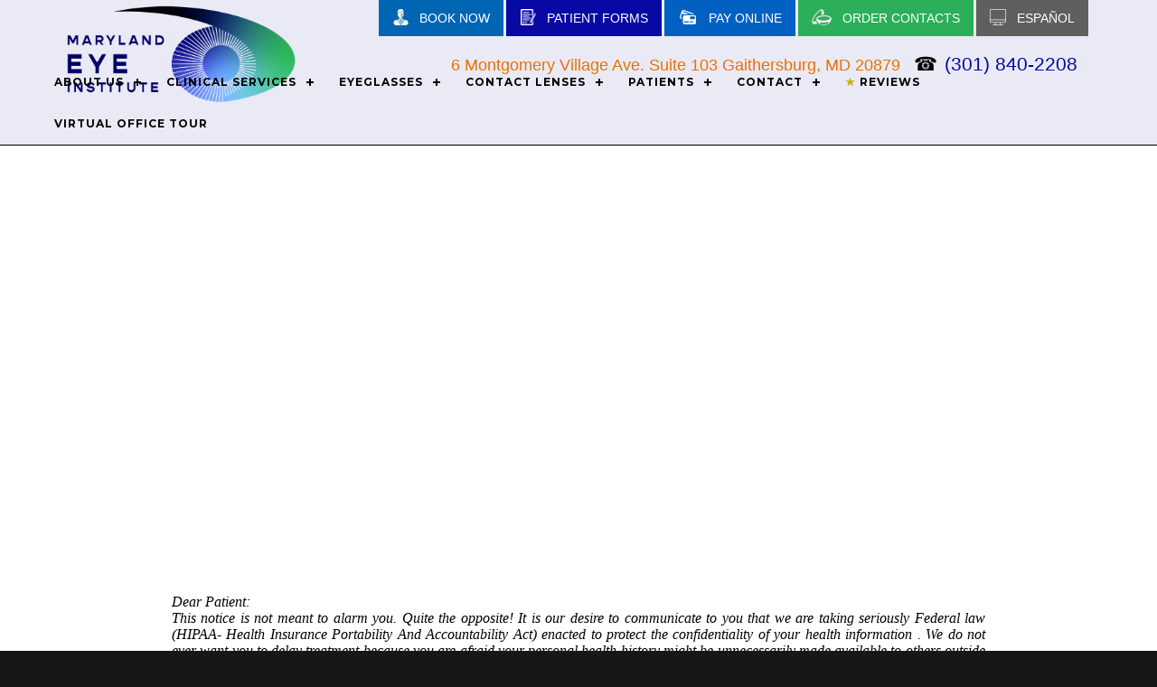

--- FILE ---
content_type: text/html; charset=utf-8
request_url: https://www.naseh2020.com/content/privacy/privacy.aspx
body_size: 16537
content:




<!DOCTYPE html PUBLIC "-//W3C//DTD XHTML 1.0 Transitional//EN" "https://www.w3.org/TR/xhtml1/DTD/xhtml1-transitional.dtd">

<html xmlns="https://www.w3.org/1999/xhtml">
<head><meta http-equiv="X-UA-Compatible" content="IE=edge" /><meta name="format-detection" content="telephone=no" /><link rel="apple-touch-icon" sizes="180x180" href="/apple-touch-icon.png" /><link rel="icon" type="image/png" sizes="32x32" href="/favicon-32x32.png" /><link rel="icon" type="image/png" sizes="16x16" href="/favicon-16x16.png" /><link rel="manifest" href="/site.webmanifest" /><link rel="mask-icon" href="/safari-pinned-tab.svg" color="#370d0d" /><meta name="msapplication-TileColor" content="#da532c" /><meta name="theme-color" content="#ffffff" /><link href="https://fonts.googleapis.com/css?family=Raleway:700,400,300" rel="stylesheet" type="text/css" />



    
    
    
    
    
<script type="text/javascript" src="/tools/highslide/highslide-full.js"></script>
    <script type="text/javascript" src="/tools/highslide/highslide.config.js" charset="utf-8"></script>
    <link rel="stylesheet" type="text/css" href="/tools/highslide/highslide.css" /><meta name="viewport" content="width=device-width, initial-scale=1" />
    
    
   <script src="https://code.jquery.com/jquery-latest.min.js" type="text/javascript"></script>
   <script src="/cssmenu/script.js"></script>

    <script src="/Menus/PopupLinks.js"></script>
    <link href="https://www.eyevertise.com/tools/quickmenu/QuickMenuCore.css" rel="stylesheet" />
    <script src="https://www.eyevertise.com/tools/quickmenu/QuickMenuCore.js"></script>

<script type="text/javascript">

</script>
    
    

<script type="text/javascript">

//Terry check for iframe
    if (top.location == self.location) 
	{
	}
	else
	{
		//self.location = "https://www.eyevertise.com";
	}
</script>
 



<!-- Google Tag Manager --><script>(function(w,d,s,l,i){w[l]=w[l]||[];w[l].push({'gtm.start': new Date().getTime(),event:'gtm.js'});var f=d.getElementsByTagName(s)[0],j=d.createElement(s),dl=l!='dataLayer'?'&l='+l:'';j.async=true;j.src='https://www.googletagmanager.com/gtm.js?id='+i+dl;f.parentNode.insertBefore(j,f);})(window,document,'script','dataLayer','GTM-N9FW7MG');</script><!-- End Google Tag Manager -->


<link href="../../App_Themes/Theme1/MenuStyles4.css" type="text/css" rel="stylesheet" /><link href="../../App_Themes/Theme1/simple-grid.css" type="text/css" rel="stylesheet" /><link href="../../App_Themes/Theme1/StyleSheet13.css" type="text/css" rel="stylesheet" /><title>
	HIPAA Privacy Practices
</title></head>
<body>
    <form name="aspnetForm" method="post" action="./privacy.aspx" id="aspnetForm">
<div>
<input type="hidden" name="__EVENTTARGET" id="__EVENTTARGET" value="" />
<input type="hidden" name="__EVENTARGUMENT" id="__EVENTARGUMENT" value="" />
<input type="hidden" name="__VIEWSTATE" id="__VIEWSTATE" value="/[base64]/0=" />
</div>

<script type="text/javascript">
//<![CDATA[
var theForm = document.forms['aspnetForm'];
if (!theForm) {
    theForm = document.aspnetForm;
}
function __doPostBack(eventTarget, eventArgument) {
    if (!theForm.onsubmit || (theForm.onsubmit() != false)) {
        theForm.__EVENTTARGET.value = eventTarget;
        theForm.__EVENTARGUMENT.value = eventArgument;
        theForm.submit();
    }
}
//]]>
</script>


<script src="/WebResource.axd?d=HSCxhW_euN2CQ-OthuCw2gKLsrTenSsPoI6j5sSFNJGTOAYX-w2sga9UEyVz3BmpS9rzrsoN2eX8FZrMhYxneEFT6iPkSA745PPjb9K6CN81&amp;t=638901356248157332" type="text/javascript"></script>


<script src="/ScriptResource.axd?d=ir0CWogO3waYemNAXY4N3HBC4LYOEV03kv50fCm4AL9mdG3_la6dOpT1NAyk6oV33DTw_9atk5quXyaDlAXXfo8P1CWZmak_QhJeSoDYHLieyVgC2jF-yEZGEdo5_jrc0bokRNHg1XHljwX8hu0a7n02OAN66Jrk4Y6JFSRkoYg1&amp;t=5c0e0825" type="text/javascript"></script>
<script src="/ScriptResource.axd?d=1ueWes_e7KkW_BpLb-AiGGZj3pmp5mWID247G2vmUrV6ZT_JeU11OO5gvisLU4e9OB4uSjGEFbYoYz70TVxjyfkk5sILJm9jkG5MgXrtdsl1YwZ3r3UdoWWEctii6hfYGWpRvNwERm6EfavZvpW26LozkTpR5zJR1cA4XC2efw76jveZHf2gqwTh-bC5MFOK0&amp;t=5c0e0825" type="text/javascript"></script>
<div>

	<input type="hidden" name="__VIEWSTATEGENERATOR" id="__VIEWSTATEGENERATOR" value="0A458C7F" />
	<input type="hidden" name="__EVENTVALIDATION" id="__EVENTVALIDATION" value="/wEdAARaUBXOLn5NrtPzUGnVoVW9wEXQ3a7f3+EM+0TtUy74oMj0IZpsnUUE6sjuiq2130i9bShOawC9pdxweO84bYBQw+H8GLpYPd3y2svMwdesrRXzW9PZ8TGZzKsszGA//HA=" />
</div>
        <script type="text/javascript">
//<![CDATA[
Sys.WebForms.PageRequestManager._initialize('ctl00$ctl00$ScriptManager1', 'aspnetForm', [], [], [], 90, 'ctl00$ctl00');
//]]>
</script>


        <div class="MainOuterDiv">

            <div class="TopHeaderBarOuter">
                <div class="TopHeaderBar MainInnerDiv">

                    <div class="LogoCell">
                        <a href="/">
						<img src="/App_Themes/Theme1/Images/logonew1.png" border="0" alt="Lifetime Eyehealth Associates" class="LogoImg" /></a>
                        <span class="TopAddressPhoneSpacer">&nbsp;&nbsp;&nbsp;&nbsp;&nbsp;</span>                       
				    </div>
					
                    <div class="floating-header-buttons">
                    
                    
                    					    <div class=" TopCallToActionButtons">
						    <a href="/Content2/services/SPANISH/index.aspx" class="form"><span class="icon computer-icon">ESPA&Ntilde;OL</span></a>
					    </div>
					    

                    
                    
					
					    <div class=" TopCallToActionButtons">
						    <a href="/patientforms/OrderContacts.aspx" class="contactlenses"><span class="icon contactlenses-icon">Order Contacts</span></a>
					    </div>
					    
					            


					    <div class=" TopCallToActionButtons">
						    <a href="https://mdeyeinst.davlongcloud.com:9381/est" target="_blank" class="paybill"><span class="icon paybill-icon">Pay Online</span></a>
					    </div>





                
					    <div class=" TopCallToActionButtons">
						    <a href="/Content2/FORMS/index.aspx" class="computer"><span class="icon form-icon">Patient Forms</span></a>
					    </div>

									
					    <div class=" TopCallToActionButtons">
						    <a href="/patientforms/Consultations.aspx" class="videos"><span class="icon computer-icon appointment-icon">Book Now</span></a>
					    </div>	

                    </div>
                    			
                    		

                    <div class="TopBoxesOuter">
                        <div class="TopBoxes">
                            <div class="TopBlackBoxes">
                                <a href="/info/maps.aspx">
								    6 Montgomery Village Ave.
								    <div class="TopAddressLineBreak"></div>
                                    Suite 103
                                    <div class="TopAddressLineBreak"></div>
								    Gaithersburg, MD 20879
                                </a>
                                <div class="TopAddressLineBreak"></div>
                                <span class="TopAddressPhoneSpacer">&nbsp;</span>
                                <span class="TopAddressBoxes">
                                    <span class="PhoneIcon">
                                        <a href="tel:(301) 840-2208">(301) 840-2208</a>
                                    </span> 
                                </span>
                            </div>
                        </div>
                    </div>

                    <div class="TopMenuOuter">
				        

<div class="MenuDiv" style="z-index:9">
	<div id='cssmenu'>
		<ul>
			
			
			
			
			<!--  <li><a href="/Content2/officehours/index.aspx">

			&#128337; Office Hours</a></li>  -->

			
			
			
			
			
			
						<li><a href="javascript:void(0)">ABOUT US</a>
				<ul >
				
				<!-- <li><a href="/Content/1eyeconditionsResponsive/default.aspx">BRETT</a></li>
				<li><a href="/Content2/eyelibrary/index.aspx">BRETT2</a></li>
                <li><a href="/Content2/eyeglasses/bluelight/index.aspx">bluelight</a></li>
                <li><a href="/Content/1eyelibrary/index.aspx">TERRY</a></li>
                    <li><a href="/AboutUs/ourstory/index.aspx">Why Us?</a></li> -->
					<li><a href="/Content2/eyedoctor/index.aspx">MEET YOUR EYE DOCTORS</a></li>
					
					<li><a href="/Content2/officehours/index.aspx">OFFICE HOURS</a></li>
					<li><a href="/Content2/policies/index.aspx">POLICIES</a></li>
					<li><a href="/Content2/insurance/index.aspx">INSURANCE</a></li>
					<!-- <li><a href="/Content2/warranties/index.aspx">WARRANTY | SUPPORT</a></li> -->
					<li><a href="/Content2/employment/index.aspx">CAREER EMPLOYMENT</a></li>
					<li><a href="/content/privacy/privacy.aspx">HIPAA</a></li>

					<li><a href="javascript:void(0)">
						<img src="/menus/arrowdownred.png" height="8" width="9"> Internal Access Only</a>
				            <ul class="qmInternalAccessOnly">
					            <li><a href="https://www.myeyevertise.com" target="_blank">Email</a></li>
					            <li><a href="https://www.eyepro.com/doctorwebs/naseh2020/secureemail/doctor/index.asp" target="_blank">Patient Forms</a></li>
					             <li><a href="/Tools/">Tools</a></li> 
				            </ul>
			            </li>
				</ul>							
			</li> 

			
			
			
			
			
			
			
			
			
			
			
			
			
			<li><a href="javascript:void(0)">CLINICAL SERVICES</a>
				<ul>
					<li><a href="/Content2/services/annualeyeexams/index.aspx">ANNUAL EYE EXAMS</a></li>
					
					
					<li><a href="/Content2/services/medical/index.aspx">MEDICAL SERVICES</a></li>
					<li><a href="/Content/eye_exam/MACULARDEGENERATION/index.aspx">AMD</a></li>
					<li><a href="/Content2/services/dryeye/index.aspx">DRY EYES</a></li>
					<!-- <li><a href="/Content/CRTresponsive/default.aspx">CRT - ORTHO-K</a></li> -->
                    <li><a href="/Content2/services/eyewear/index.aspx">EYEWEAR SERVICES</a></li>
			        <li><a href="/Content2/services/contactlenses/contactlenses.aspx">CONTACT LENSES</a></li>
					<li><a href="/Content2/services/ChildrensExam/Default.aspx">CHILDREN'S VISION</a></li>
					<li><a href="/Content2/services/computervision/index.aspx">COMPUTER VISION</a></li>
					<li><a href="/Content2/services/orthok/index.aspx">MYOPIA CONTROL</a></li>

					<li><a href="/Content2/services/infections/Default.aspx">EYE INFECTIONS</a></li>
					<li><a href="/Content2/faqs/cataracts/index.aspx">CATARACT</a></li>
					<li><a href="/Content2/faqs/glaucoma/index.aspx">GLAUCOMA</a></li>
					
					<li><a href="/Content2/faqs/dryeye/index.aspx">DRY EYE</a></li>
						<li><a href="/Content/faq/lasikfaq.aspx">LASIK</a></li>			
				</ul>
			</li>
			
			
			
			<li><a href="javascript:void(0)">EYEGLASSES</a>
				<ul>
					<li><a href="/Content2/frames/index.aspx">EYEWEAR COLLECTIONS</a></li>
					
					<!--
					 <li><a href="/Content2/eyeglasses/bluelight/index.aspx">BLUE LIGHT LENSES</a></li>
					<li><a href="/Content2/eyeglasses/polarized/index.aspx">POLARIZED LENSES</a></li> -->
					<li><a href="/Content/eyeglasses/lenses/bluelight/default.aspx">BLUE LIGHT LENSES</a></li>
					<li><a href="/Content/eyeglasses/lenses/polarized/default.aspx">POLARIZED LENSES</a></li>
					<li><a href="https://builder.eyeglassguide.com/main?olid=default" target="_blank">EYEGLASS GUIDE 2.0</a></li>
					<li><a href="/Content2/faqs/transitions/index.aspx">TRANSITION LENSES FAQ's</a></li>
					<li><a href="/Content2/faqs/eyeglasses/index.aspx">EYEGLASSES FAQ's</a></li>
				</ul>
			</li>
			
			
			<li><a href="javascript:void(0)">CONTACT LENSES</a>
				<ul>
					<li><a href="/Content/contactlenses/typesofcontactslenses/default.aspx">CONTACT LENS TYPES</a></li>
					
					<li><a href="/Content/contactlenses/acuvue/acuvue_oasys_transitions/default.aspx">OASYS TRANSITIONS</a></li>
					<li><a href="/Content2/faqs/contactlenses/index.aspx">CONTACT LENSES FAQ's</a></li>
					<li><a href="/Content2/faqs/contactlensessclera/index.aspx">SCLERA LENSES FAQ's</a></li>
					<!-- <li><a href="/Content/CRTresponsive/default.aspx">CRT - ORTHO-K</a></li> -->
					<li><a href="/Content2/contactlensinstructions/index.aspx">HOW TO VIDEOS</a></li> 
				</ul>
			</li>
		
			
			
			<li><a href="javascript:void(0)">PATIENTS</a>
				<ul>
					<!--<li><a href="/patientforms/consultations.aspx">REQUEST APPOINTMENT</a></li>
					<li><a href="/patientforms/">PATIENT FORMS</a></li> -->
					<li><a href="/Content2/colorblind/index.aspx">COLOR DEFICIENCY QUIZ</a></li>
					
					<li><a href="/Content2/faqs/eyeexam/index.aspx">EYE EXAM</a></li>
					
					<li class="HideMeMenuItem"><a href="/Content/1eyelibrary/index.aspx">EYE LIBRARY</a></li>
					
					<li class="HideMeMenuItem"><a href="/Content/EyeConditions/1ConditionsSlider/default2.html" onclick="return hs.htmlExpand(this, { objectType: 'iframe', width: 1200, height: 710, preserveContent: false } )">COMMON PROBLEMS</a></li>

					<!-- <li><a href="/Content2/faqs/orthok/index.aspx">ORTHO-K (CRT)</a></li> -->

					
					<!-- <li><a href="/Content2/faqs/cataracts/index.aspx">CATARACT</a></li>
					<li><a href="/Content2/faqs/glaucoma/index.aspx">GLAUCOMA</a></li> -->
					<li><a href="/Content2/faqs/maculardegeneration/index.aspx">MACULAR DEGENERATION</a></li>
					<li><a href="/Content2/faqs/dryeye/index.aspx">DRY EYE</a></li>
					 <li><a href="/Content2/faqs/pediatricexam/index.aspx">CHILD'S EXAM</a></li>
					<!--<li><a href="/Content2/vuecaremedia/index.aspx">VIDEOS</a></li>-->
					<li><a href="/Content/Privacy/privacy.aspx">HIPAA</a></li>
				</ul>
			</li>
			
			
			<li><a href="javascript:void(0)">CONTACT</a>
				<ul>
					<li><a href="/mobile/maps/maps.aspx">MAPS</a></li>
					<li><a href="/mobile/contactus/contactus.aspx">EMAIL</a></li>
				</ul>
			</li>
			
			<li><a href="/mobile/reviews/">

			<span style="color: #c7b205">&#9733;</span> REVIEWS</a></li>
			
			

			
			 <li><a href="https://www.google.com/maps/place/Maryland+Eye+Institute/@39.1542801,-77.2106224,3a,75y,329h,90t/data=!3m8!1e1!3m6!1sgI5eZyi1eWwAAAQvxZ7sMg!2e0!3e2!6s%2F%2Fgeo3.ggpht.com%2Fcbk%3Fpanoid%3DgI5eZyi1eWwAAAQvxZ7sMg%26output%3Dthumbnail%26cb_client%3Dsearch.TACTILE.gps%26thumb%3D2%26w%3D129%26h%3D106%26yaw%3D329.84055%26pitch%3D0%26thumbfov%3D100!7i13312!8i6656!4m5!3m4!1s0x0:0x51cb38bfd0300f2!8m2!3d39.154509!4d-77.2104708?hl=en" target="_blank">
			Virtual Office Tour</a></li>

			
		</ul>
	</div> 
</div>
                    </div>
                </div>
            </div>


            <div class="MainContent">

                

				 
    <div style="border-top:1px solid #000000; width:100%; padding-top:10px;">
        <div style="width:100%;" class="AlignCenter TableDiv">
            



<div id="ctl00_ctl00_ContentPlaceHolder1_ContentPlaceHolder1_pnlPrivacyHtml">
	
	<!DOCTYPE html PUBLIC "-//W3C//DTD XHTML 1.0 Transitional//EN" "http://www.w3.org/TR/xhtml1/DTD/xhtml1-transitional.dtd">
<html xmlns="http://www.w3.org/1999/xhtml">

<head>
<meta content="text/html; charset=utf-8" http-equiv="Content-Type" />
<title>Untitled 1</title>

<meta name="viewport" content="width=device-width, initial-scale=1.0"/> 
<style>


.cell {
  float:left;
  width:100%;
  background-color:#fff;
  width:100%;
  padding-right:0px;
  padding-top:0px;
  text-align:justify;
}



.cell_right {
  float:left;
  width:50%;
  margin-bottom:0px;

}
.cell_left {

  float:left;
  width:50%;
  text-align:justify;
  /* padding-left:-10px;
  padding-right:10px; */

  margin-top:0px;
  margin-bottom:0px;
}


.cell_left2 {
  float:left;
  width:50%;
  text-align:justify;
  padding-left:-10px;
  padding-right:10px;

  margin-top:0px;
  margin-bottom:0px;
}


.cell_right2 {
  float:left;
  width:50%;
  margin-bottom:0px;
  text-align:justify;
}







.cell_grey {
  background-color:#CFCDCD;
  width:100%;
  padding-bottom:20px;
  padding-top:20px;
  text-align:center;
}


.cell_column1 {

  float:left;
  width:33%;
  margin-left:0px;
  margin-top:10px;
  text-align:center;
  margin-bottom:10px;
}
.cell_column2 {

  float:left;
  width:34%;
  margin-left:0px;
  margin-top:10px;
  text-align:center;
  margin-bottom:10px;
}
.cell_column3 {

  float:left;
  width:33%;
  margin-left:0px;
  margin-top:10px;
  text-align:center;
  margin-bottom:10px;
}



  .cell_padding_10
  {
	padding-right:10px;
  }



@media only screen and (max-width:620px) {
  /* For mobile phones: */
  .cell_grey, .cell_left, .cell_right {
    width:100%;
	margin-left:0px;  margin-right:0px;
  }
  .cell_padding_10
  {
	padding-left:0px;
  }
}



.container9 { 
width:96%;
max-width:900px;
  clear: both;
}</style>
</head>

<body style="margin: 0">


<div  align="center">










<div class="container9">


<!-- TERRY BEGIN MOVIE CODE  -->
<iframe id="frmVideo" style="width:100%;" src="https://www.youtube.com/embed/2sPBIG5Idgc?rel=0" title="YouTube video player" frameborder="0" allow="accelerometer; autoplay; clipboard-write; encrypted-media; gyroscope; picture-in-picture" allowfullscreen></iframe>

<script>
	function resizeYoutubeVid()
	{
		videoFrame = document.getElementById("frmVideo");
		newHeight = videoFrame.clientWidth * .562;
		if(newHeight + 250 > screen.height)
		{
			newHeight = screen.height - 250;
		}	
		videoFrame.style.height = newHeight + "px";
	}
	
	window.onresize = resizeYoutubeVid;
	resizeYoutubeVid();
</script>
<!-- TERRY END MOVIE CODE  -->
</div>



<div class="container9">
<br />
</div>


<div class="container9">
<div class="cell">

	<span style="font-family: 'Times New Roman', Times, serif; font-size: 12pt;">
	<em>Dear 
		Patient:<br />
       This notice is not meant to alarm you. Quite the opposite! It is our desire 
		to communicate to you that we are taking seriously Federal law (HIPAA- 
		Health Insurance Portability And Accountability Act) enacted to protect 
		the confidentiality of your health information . We do not ever want you 
		to delay treatment because you are afraid your personal health history 
		might be unnecessarily made available to others outside our office.</em></span><br />
	<br />
	  
	<strong>Protecting Your Confidential Health Information is Important to us!</strong><br />
	This notice describes how medical information about you may be used and disclosed and how you can get access to this information. Please review it carefully and if you have any questions about this notice, please contact us. This is effective until further notice.<br />
	<br />
	<strong>Why do you have a privacy policy?<br />
	</strong>Very good question!
The Federal government legally enforces the importance of the privacy of health information largely in response to the rapid evolution of computer technology and its use in healthcare. The government has appropriately sought to standardize and protect the privacy of the electronic exchange of your health information. This has challenged us to review not only how your health information is used within our computers but also with the Internet, phone, faxes, copy machines, and charts. We believe this has been an important exercise for us because it has disciplined us to put in writing the policies and procedures we follow to protect your health information when we use it.<br />
	<br />
	We want you to know about these policies and procedures which we developed to make sure your health information will not be shared with anyone who does not require it. Our office is subject to State and Federal law regarding the confidentiality of your health information and in keeping with these laws, we want you to understand our procedures and your rights as our valuable patient.<br />
	<br />
	We will use and communicate your HEALTH INFORMATION only for the purposes of providing your treatment, obtaining payment, conducting health care operations, and as otherwise described in this notice.<br />
	<br />
	<strong>How your HEALTH INFORMATION may be used To Provide Treatment<br />
	</strong>We will use your HEALTH INFORMATION within our office to provide you with medical care. This may include administrative and clinical office procedures designed to optimize scheduling and coordination of care between health care providers and business office staff. In addition, we may share your health information with other health care personnel providing you treatment.<br />
	<br />
	<strong>To Obtain Payment</strong><br />
	We may include your health information with an invoice used to collect payment for treatment you receive in our office. We may do this with insurance forms filed for you in the mail or sent electronically. We will be sure to only work with companies with a similar commitment to the security of your health information.<br />
	<br />
	<strong>To Conduct Health Care Operations<br />
	</strong>Your health information may be used during performance evaluations of our staff. Some of our best teaching opportunities use clinical situations experienced by patients receiving care at our office. As a result, health information may be included in training programs for students, interns, associates, and business and clinical employees.<br />
	<br />
	It is also possible that health information will be disclosed during audits by insurance companies or government appointed agencies as part of their quality assurance and compliance reviews. Your health information may be reviewed during the routine processes of certification, licensing or credentialing activities.<br />
	<br />
	<strong>In Patient Reminders</strong><br />
	Because we believe regular care is very important to your vision and general health, we will remind you of a scheduled appointment or that it is time for you to contact us and make an appointment. Additionally, we may contact you to follow up on your care and inform you of treatment options or services that may be of interest to you or your family.<br />
	<br />
	These communications are an important part of our philosophy of partnering with our patients to be sure they receive the best preventive and restorative care modern healthcare can provide. They may include postcards, folding postcards, letters, telephone reminders or electronic reminders such as email or text message (unless you tell us that you do not want to receive these reminders).<br />
	<br />
	<strong>To Business Associates<br />
	</strong>We may have contracted with third parties (referred to as a business associate) to use and disclose your health information to perform services for us, such as billing services. We will obtain each business associate's written agreement to safeguard your health information. 
<br />
	<br />
	<div style="text-align:center"><strong>NOTICE OF PRIVACY PRACTICES</strong></div><br />
	Federal law generally permits us to make certain uses or disclosures of health information without your permission. Federal law also requires us to list in the Notice each of these categories of uses or disclosures. The listing is below.<br />
	<br />
	<strong>As Required By Law<br />
	</strong>We may use or disclose your health information as required by any statute, regulation, court order or other mandate enforceable in a court of law.<br />
	<br />
	<strong>Abuse or Neglect<br />
	</strong>We may disclose your health information to the responsible government agency if:
(a) the Privacy Official reasonably believes that you are a victim of abuse, neglect, or domestic violence, and
(b) we are required or permitted by law to make the disclosure. We will promptly inform you that such a disclosure has been made unless the Privacy Official determines that informing you would not be in your best interests.<br />
	<br />
	<strong>Public Health and National Security<br />
	</strong>We may be required to disclose to Federal officials or military authorities health information necessary to complete an investigation related to public health or national security. Health information could be important when the government believes that the public safety could benefit when the information could lead to the control or prevention of an epidemic or the understanding of new side effects of a drug treatment or medical device.<br />
	<br />
	<strong>For Law Enforcement<br />
	</strong>As permitted or required by State or Federal law, we may disclose your health information to a law enforcement official for certain law enforcement purposes, including, under certain limited circumstances, if you are a victim of a crime or in order to report a crime.<br />
	<br />
	<strong>Family, Friends and Caregivers<br />
	</strong>We may share your health information with those you tell us will be helping you with your home hygiene, treatment, medications or payment. We will be sure to ask your permission first. In the case of an emergency, where you are unable to tell us what you want, we will use our best judgment when sharing your health information only when it will be important to those participating in providing your care.<br />
	<br />
	<strong>Workers' Compensation Purposes<br />
	</strong>We may disclose your health information as required or permitted by State or Federal workers' compensation laws.<br />
	<br />
	<strong>Judicial and Administrative Proceedings<br />
	</strong>We may disclose your health information in an administrative or judicial proceeding in response to a subpoena or a request to produce documents. We will disclose your health information in these circumstances only if the requesting party first provides written documentation that the privacy of your health information will be protected.<br />
	<br />
	<strong>Incidental Uses and Disclosures<br />
	</strong>We may use or disclose your health information in a manner which is incidental to the uses and disclosures described in this Notice.<br />
	<br />
	<strong>Health Oversight Activities<br />
	</strong>We may disclose your health information to a government agency responsible for overseeing the health care system or health-related government benefit program.<br />
	<br />
	<strong>To Avert A Serious Threat To Health or Safety<br />
	</strong>We may use or disclose your health information to reduce a risk of serious and imminent harm to another person or to the public.<br />
	<br />
	<strong>To The U.S. Department of Health and Human Services (HHS)<br />
	</strong>We may disclose your health information to HHS, the government agency responsible for overseeing compliance with federal privacy law and regulations regulating the privacy and security of health information.<br />
	<br />
	<strong>For Research<br />
	</strong>We may use or disclose your health information for research, subject to conditions. "Research" means systemic investigation designed to contribute to generalized knowledge.<br />
	<br />
	<strong>In Connection With Your Death Or Organ Donation<br />
	</strong>We may disclose your health information to a coroner for identification purposes, to a funeral director for funeral purposes, or to an organ procurement organization to facilitate transplantation of one of your organs. If applicable State law does not permit the disclosure described above, we will comply with the stricter State law.<br />
	<br />
	<strong>Authorization to Use or Disclose Health Information<br />
	</strong>Other than is stated above or where Federal, State or Local law requires us, we will not disclose your health information other than with your written authorization. You may revoke that authorization in writing at any time. 
<br />
	<br />
	<br />
	<div style="text-align:center"><strong>PATIENT RIGHTS</strong></div>
	<br />
	You have the following rights related to your health information.<br />
	<br />
	<strong>Restrictions<br />
	</strong>You have the right to request restrictions on the use or disclosure of your health information for treatment, payment, or health care operations in addition to the Patient Acknowledgment restrictions imposed by federal law. Our office is not required to agree to your request, but we will endeavor to honor reasonable requests. We generally are not required to agree to a requested restriction. Our office will honor your request that we not disclose your health information to a health plan for payment or healthcare operation purposes if the health information relates solely to a health care item or service for which you have paid us out-of-pocket in full.<br />
	<br />
	<strong>Confidential Communications<br />
	</strong>You have the right to request that we communicate with you by alternative means or at an alternative location. You may, for example, request that we communicate your health information only privately with no other family members present or through mailed communications that are sealed. We will honor your reasonable requests for confidential communications.<br />
	<br />
	<strong>Inspect and Copy Your Health Information<br />
	</strong>You have the right to read, review, and copy your health information, including your complete chart, x-rays and billing records. If you would like a copy of your health information, please let us know. We may need to charge you a reasonable, cost-based fee to duplicate and assemble your copy. If there will be a charge, we will first contact you to determine whether you wish to modify or withdraw your request.<br />
	<br />
	<strong>Amend Your Health Information<br />
	</strong>You have the right to ask us to update or modify your records if you believe your health information records are incorrect or incomplete. We will be happy to accommodate you as long as our office maintains this information. In order to standardize our process, please provide us with your request in writing and describe the information to be changed and your reason for the change.<br />
	<br />
	Your request may be denied if the health information record in question was not created by our office, is not part of our records or if the records containing your health information are determined to be accurate and complete. If we deny your request, we will provide you with a written explanation of the denial.<br />
	<br />
	<strong>Accounting of Disclosures of Your Health Information<br />
	</strong>You have the right to ask us for a description of how and where your health information was disclosed. Our documentation procedures will enable us to provide information on health information disclosures that we are required to disclose to you. Please let us know in writing the time period for which you are interested. Thank you for limiting your request to no more than six years at a time. We will provide the first accounting during any 12 month period without charge. We may charge a reasonable, cost-based fee for each additional accounting during the same 12 month period. If there will be a charge, the Privacy Official will first contact you to determine whether you wish to modify or withdraw your request.<br />
	<br />
	<strong>Request a Paper Copy of this Notice<br />
	</strong>You have the right to obtain a copy of this Notice of Privacy Practices directly from our office at any time. Stop by or give us a call and we will mail or email a copy to you.<br />
	<br />
	We are required by law to maintain the privacy of your health information and to provide to you or your personal representative with this Notice of our Privacy Practices. We are required to practice the policies and procedures described in this notice but we do reserve the right to change the terms of our Notice. If we change our privacy practices we will be sure all of our patients receive a copy of the revised Notice when requested. You have the right to express complaints to us or to the Secretary of Health and Human Services if you believe your privacy rights have been compromised. We encourage you to express any concerns you may have regarding the privacy of your information. We will not retaliate against you for submitting a complaint. Please let us know of your concerns or complaints in writing by submitting your complaint to our Privacy Officer. 
  
	<br />
	<br />
	<br />
	<br />
  
</div>

</div>












</div>
</body>

</html>

</div>

<div style="height:30px"></div>


        </div>
    </div>


			</div>



            
            <div class="BottomAddressOuter">
                <div class="BottomAddressInner">
				
                    <div class="BottomAddressBox">
                        <div class="BottomLogo">
                            <a href="/"><img src="/App_Themes/Theme1/Images/logonew1.png" border="0" alt="Logo" class="LogoImg" /></a>
                        </div><br>
                        <div class="BottomLogo2">
										<a href="https://picasso.md/referrals" target="_blank"><img style="width:150px;" src="/images/picassomd.png" alt="PicassoMD" border="0" /></a>							
                        </div>
                    </div>
                                        
                    
                    <div class="BottomAddressBox">
                    
                        <div class="BottomAddressBoxDivider"></div>
						<table align="center" cellpadding="1" cellspacing="0">
							<tr>
								<td colspan="2" style="text-align: center">Office Hours</td>
							</tr>
							<tr>
								<td style="text-align: left; width: 80px">Monday</td>
								<td style="text-align: right">8:00-5:00</td>
							</tr>
							<tr>
								<td style="text-align: left">Tuesday</td>
								<td style="text-align: right">8:00-5:00</td>
							</tr>
							<tr>
								<td style="text-align: left">Wednesday</td>
								<td style="text-align: right">8:00-5:00</td>
							</tr>
							<tr>
								<td style="text-align: left">Thursday</td>
								<td style="text-align: right">8:00-5:00</td>
							</tr>
							<tr>
								<td style="text-align: left">Friday</td>
								<td style="text-align: right">8:00-5:00</td>
							</tr>
							<tr>
								<td style="text-align: left">Saturday</td>
								<td style="text-align: right">Closed</td>
							</tr>
							<tr>
								<td style="text-align: left">Sunday</td>
								<td style="text-align: right">Closed</td>
							</tr>
						</table><br>

                        <div class="BottomRequestAppointmentButton">
                            <a href="/patientforms/Consultations.aspx">Request An Appointment</a>
									</div>

					</div>
                    
                    
                    

                    <div class="BottomAddressBox BottomAddressBox3">     
                        <div class="BottomAddressBoxDivider"></div>
						<div class="BottomTitle">
                            Maryland Eye Institute
                        </div>                   
                        <div class="BottomAddress">
                            6 Montgomery Village Ave.
							<br />
							Suite 103 
							<br />
							Gaithersburg, MD 20879
							<br />
                            <a href="tel:(301) 840-2208">(301) 840-2208</a><br />
                            <a href="/mobile/contactus/contactus.aspx">Email Us</a><br />
											
                        </div>
                        <div class="BottomSocialMedia">
                            <a href="https://www.facebook.com/NASEHMD" target="_blank"><img src="/App_Themes/Theme1/images/facebook-icon.png" alt="Facebook" border="0" /></a>&nbsp;&nbsp;
                            
<a href="https://twitter.com/EyeMaryland" target="_blank"><img src="/App_Themes/Theme1/images/twitter-icon.png" alt="twitter" border="0" /></a>&nbsp;&nbsp;
<a href="https://www.instagram.com/marylandeyeinstitute/" target="_blank"><img src="/App_Themes/Theme1/images/instagram32w.png" alt="instagram" border="0" /></a>&nbsp;&nbsp;

<a href="https://www.healthgrades.com/group-directory/md-maryland/gaithersburg/maryland-eye-institute-ybddnj" target="_blank"><img src="/App_Themes/Theme1/images/healthgrades2.png" alt="Healthgrades" border="0" /></a>&nbsp;&nbsp;

<a href="https://www.google.com/maps/place/Maryland+Eye+Institute/@39.1545482,-77.2126208,17z/data=!3m1!4b1!4m5!3m4!1s0x0:0x51cb38bfd0300f2!8m2!3d39.1545482!4d-77.2104321?hl=en" target="_blank"><img src="/App_Themes/Theme1/images/googlewhite.png" alt="google" border="0" /></a>
                        </div>
                    </div>
                </div>
            </div>


            
	        <div class="Height10"></div>
	        <div class="MainOuterTableFooter">
                <input type="hidden" name="ctl00$ctl00$FooterControl1$HiddenFieldLinkClass" id="ctl00_ctl00_FooterControl1_HiddenFieldLinkClass" value="greenLink" />
<input type="hidden" name="ctl00$ctl00$FooterControl1$HiddenFieldClientID" id="ctl00_ctl00_FooterControl1_HiddenFieldClientID" value="390" />
<input type="hidden" name="ctl00$ctl00$FooterControl1$HiddenFieldLinkGaToEyepro" id="ctl00_ctl00_FooterControl1_HiddenFieldLinkGaToEyepro" value="False" />


<div class="TableDiv AlignCenter">
	<div class="TableDiv AlignCenter">
		<div class="TableCellDiv ">

                        
                                <div id="ctl00_ctl00_FooterControl1_Repeater1_ctl00_Panel1">
	
									<span itemscope itemtype="https://schema.org/LocalBusiness">								
										<strong>
											<span itemprop="name">Maryland Eye Institute</span>  
											<span itemprop="address" itemscope itemtype="https://schema.org/PostalAddress">
												<span itemprop="streetAddress">6 Montgomery Village Ave. Suite 103</span>
												<span itemprop="addressLocality">Gaithersburg</span>,
												<span itemprop="addressRegion">MD</span>
												<span itemprop="postalCode">20879</span>
											</span>
											Phone:
											<span itemprop="telephone">(301) 840-2208</span>
                                            Fax:
                                            <span itemprop="faxNumber">(301) 840-2210</span>		
										</strong>
									</span>
									
                                
</div>
                                
                                  


		</div>
	</div>
	<div class="TableDiv AlignCenter">
		<div class="TableCellDiv">

			
					
					
					
				   


		</div>
	</div>			
<div class="TableDiv AlignCenter">
	<div class="TableCellDiv">

		
        <br />
            &copy; 2026
            All content is the property of 
            
                    <a id="ctl00_ctl00_FooterControl1_Repeater2_ctl00_HyperLinkURL" class="greenLink" href="/"><span class='fn'>Maryland Eye Institute</span></a>
					&#8482;
                
            &amp; assoc. vendors.
            
            
            
            
            
            
            
            
            
            
            <br />
            Website Powered and Developed by
            <a id="ctl00_ctl00_FooterControl1_HyperLinkEyevertise" class="greenLink" rel="noopener" href="https://www.eyevertise.com" target="_blank">EyeVertise.com</a>
            
            <br /> <br />


		</div>
	</div>		
	



    <!--VISISTAT SNIPPET// Removed 10-07-2025, code in file FooterControl.ascx.vb_10072025-->

		<div id="ctl00_ctl00_FooterControl1_Repeater4_ctl00_Panel3">
	
			<!--Google Analytics SNIPPET//-->
			<script type="text/javascript">
				var _gaq = _gaq || [];
				_gaq.push(['_setAccount', 'UA-50778232-1']);
				_gaq.push(['_trackPageview']);

				(function() {
					var ga = document.createElement('script'); ga.type = 'text/javascript'; ga.async = true;
					ga.src = ('https:' == document.location.protocol ? 'https://ssl' : 'https://www') + '.google-analytics.com/ga.js';
					var s = document.getElementsByTagName('script')[0]; s.parentNode.insertBefore(ga, s);
				})();
			</script>
			<!--Google Analytics SNIPPET//-->    
		
</div>

		
		<div id="ctl00_ctl00_FooterControl1_Repeater4_ctl00_pnlGALinkToEyedomains">
	
			<!-- Google Tag Manager (noscript) -->
			<noscript><iframe src='https://www.googletagmanager.com/ns.html?id=GTM-N9FW7MG'
			height="0" width="0" style="display:none;visibility:hidden"></iframe></noscript>
			<!-- End Google Tag Manager (noscript) -->
		
</div>

		
     

 


</div>
	


                <br /><br />
            </div>
        </div>
<script type="text/javascript">
  var _userway_config = {
    /* uncomment the following line to override default position*/
     position: '5', 
    /* uncomment the following line to override default size (values: small, large)*/
    /* size: 'small', */
    /* uncomment the following line to override default language (e.g., fr, de, es, he, nl, etc.)*/
    /* language: 'null', */
    /* uncomment the following line to override color set via widget (e.g., #053f67)*/
    /* color: '#2d68ff', */
    /* uncomment the following line to override type set via widget (1=person, 2=chair, 3=eye, 4=text)*/
    /* type: '3', */
    /* uncomment the following lines to override the accessibility statement*/
    /* statement_text: "Our Accessibility Statement", */
    /* statement_url: "http://www.example.com/accessibility", */
    /* uncomment the following line to override support on mobile devices*/
    /* mobile: true, */
    account: 'OtONAKs3y2'
  };
</script>
<script type="text/javascript" src="https://cdn.userway.org/widget.js"></script> 
</form>
</body>
</html>
